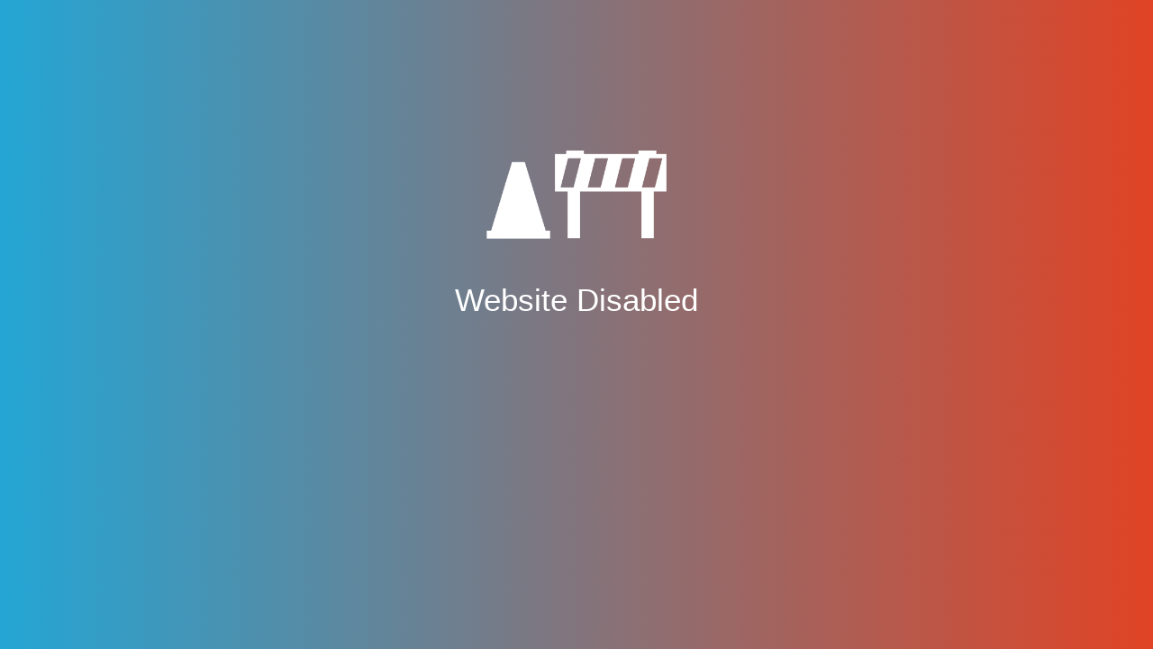

--- FILE ---
content_type: text/html; charset=UTF-8
request_url: http://explodingdog.com/title/becauseit.html
body_size: 1080
content:
<!DOCTYPE html>
<html lang="en" xmlns="http://www.w3.org/1999/xhtml">
<head> <meta charset="utf-8" />
<base href="https://wpxhosting.com/" />
<title>WordPress Hosting: WPX Hosting</title>
<meta property="og:url" content="https://wpxhosting.com/" />
<meta property="og:title" content="I Recommend WPX Hosting" />
<meta property="og:description" content="Two thumbs up - I recently switched to WPX Hosting and recommend their speed, service and security - they do know what they are
talking about when it comes to WordPress hosting." /> 
<link rel="icon" href="https://cf.wpx.net/favicon.ico" type="image/x-icon"/>
<link rel="shortcut icon" href="https://cf.wpx.net/favicon.ico" type="image/x-icon" / <link href="https://fonts.googleapis.com/css?family=Montserrat" rel="stylesheet"> 
<style> body { color: #fff; background: linear-gradient(-45deg, #E14324, #23A6D5); } h1, h6 { font-family: Montserrat, sans-serif; font-weight: 400; font-size: 35px; text-align: center; position: absolute; top: 20%; right: 0; left: 0; padding-left: 50px; padding-right: 50px; } </style>
</head>
<body>
 <h1> 
 <a href="https://wpxhosting.co.uk" title="WPX Hosting - Managed WordPress Hosting" style="text-decoration: none"> 
 <img src="https://cf.wpx.net/img/Website-Disabled.png" style="width: 200px;" /> </a><br /> &nbsp; <br /> Website Disabled <br /> 
 </h1>
 <script defer src="https://static.cloudflareinsights.com/beacon.min.js/vcd15cbe7772f49c399c6a5babf22c1241717689176015" integrity="sha512-ZpsOmlRQV6y907TI0dKBHq9Md29nnaEIPlkf84rnaERnq6zvWvPUqr2ft8M1aS28oN72PdrCzSjY4U6VaAw1EQ==" data-cf-beacon='{"version":"2024.11.0","token":"c629b3e8e1254e5eaa72728dc321368e","r":1,"server_timing":{"name":{"cfCacheStatus":true,"cfEdge":true,"cfExtPri":true,"cfL4":true,"cfOrigin":true,"cfSpeedBrain":true},"location_startswith":null}}' crossorigin="anonymous"></script>
</body>
 </html>